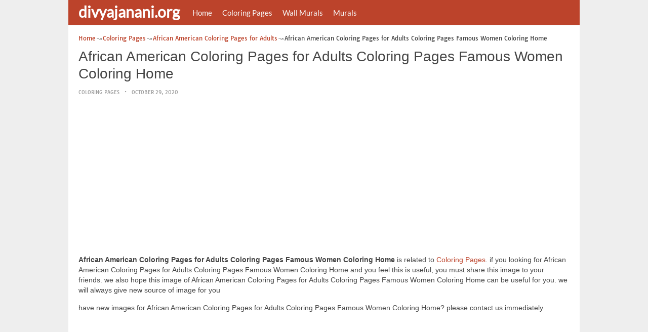

--- FILE ---
content_type: text/html; charset=utf-8
request_url: https://www.google.com/recaptcha/api2/aframe
body_size: 249
content:
<!DOCTYPE HTML><html><head><meta http-equiv="content-type" content="text/html; charset=UTF-8"></head><body><script nonce="el7MHJJ5P-QIV-TBFYzjfg">/** Anti-fraud and anti-abuse applications only. See google.com/recaptcha */ try{var clients={'sodar':'https://pagead2.googlesyndication.com/pagead/sodar?'};window.addEventListener("message",function(a){try{if(a.source===window.parent){var b=JSON.parse(a.data);var c=clients[b['id']];if(c){var d=document.createElement('img');d.src=c+b['params']+'&rc='+(localStorage.getItem("rc::a")?sessionStorage.getItem("rc::b"):"");window.document.body.appendChild(d);sessionStorage.setItem("rc::e",parseInt(sessionStorage.getItem("rc::e")||0)+1);localStorage.setItem("rc::h",'1769146791404');}}}catch(b){}});window.parent.postMessage("_grecaptcha_ready", "*");}catch(b){}</script></body></html>